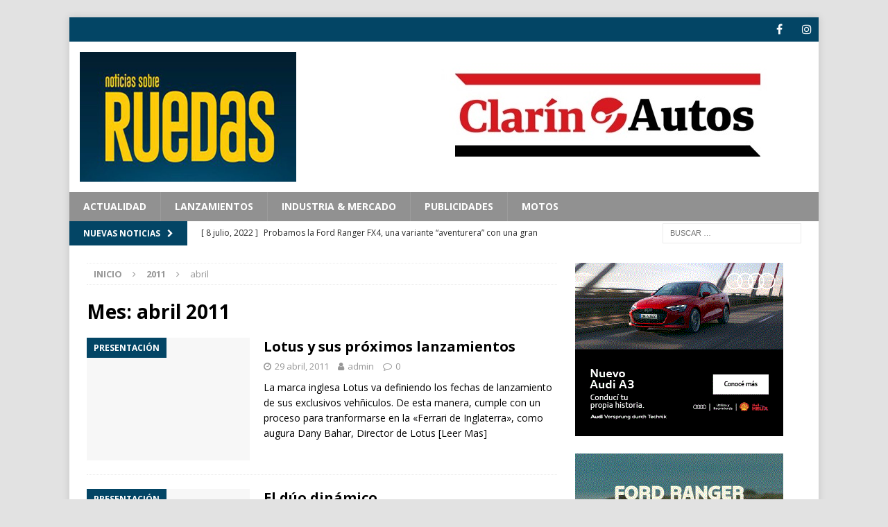

--- FILE ---
content_type: text/html; charset=UTF-8
request_url: https://noticiassobreruedas.com.ar/2011/04/
body_size: 12499
content:
<!DOCTYPE html>
<html class="no-js mh-one-sb" lang="es">
<head>
<meta charset="UTF-8">
<meta http-equiv="Expires" content="0">
<meta http-equiv="Last-Modified" content="0">
<meta http-equiv="Cache-Control" content="no-cache, mustrevalidate">
<meta http-equiv="Pragma" content="no-cache">
<meta name="viewport" content="width=device-width, initial-scale=1.0">
<link rel="profile" href="http://gmpg.org/xfn/11" />
<title>abril 2011 &#8211; Noticias Sobre Ruedas</title>
<meta name='robots' content='max-image-preview:large' />
	<style>img:is([sizes="auto" i], [sizes^="auto," i]) { contain-intrinsic-size: 3000px 1500px }</style>
	<link rel="dns-prefetch" href="//connect.facebook.net">
<link rel='dns-prefetch' href='//connect.facebook.net' />
<link rel='dns-prefetch' href='//fonts.googleapis.com' />
<link rel="alternate" type="application/rss+xml" title="Noticias Sobre Ruedas &raquo; Feed" href="https://noticiassobreruedas.com.ar/feed/" />
<link rel="alternate" type="application/rss+xml" title="Noticias Sobre Ruedas &raquo; Feed de los comentarios" href="https://noticiassobreruedas.com.ar/comments/feed/" />
<script type="text/javascript">
/* <![CDATA[ */
window._wpemojiSettings = {"baseUrl":"https:\/\/s.w.org\/images\/core\/emoji\/16.0.1\/72x72\/","ext":".png","svgUrl":"https:\/\/s.w.org\/images\/core\/emoji\/16.0.1\/svg\/","svgExt":".svg","source":{"concatemoji":"https:\/\/noticiassobreruedas.com.ar\/wp-includes\/js\/wp-emoji-release.min.js?ver=6.8.3"}};
/*! This file is auto-generated */
!function(s,n){var o,i,e;function c(e){try{var t={supportTests:e,timestamp:(new Date).valueOf()};sessionStorage.setItem(o,JSON.stringify(t))}catch(e){}}function p(e,t,n){e.clearRect(0,0,e.canvas.width,e.canvas.height),e.fillText(t,0,0);var t=new Uint32Array(e.getImageData(0,0,e.canvas.width,e.canvas.height).data),a=(e.clearRect(0,0,e.canvas.width,e.canvas.height),e.fillText(n,0,0),new Uint32Array(e.getImageData(0,0,e.canvas.width,e.canvas.height).data));return t.every(function(e,t){return e===a[t]})}function u(e,t){e.clearRect(0,0,e.canvas.width,e.canvas.height),e.fillText(t,0,0);for(var n=e.getImageData(16,16,1,1),a=0;a<n.data.length;a++)if(0!==n.data[a])return!1;return!0}function f(e,t,n,a){switch(t){case"flag":return n(e,"\ud83c\udff3\ufe0f\u200d\u26a7\ufe0f","\ud83c\udff3\ufe0f\u200b\u26a7\ufe0f")?!1:!n(e,"\ud83c\udde8\ud83c\uddf6","\ud83c\udde8\u200b\ud83c\uddf6")&&!n(e,"\ud83c\udff4\udb40\udc67\udb40\udc62\udb40\udc65\udb40\udc6e\udb40\udc67\udb40\udc7f","\ud83c\udff4\u200b\udb40\udc67\u200b\udb40\udc62\u200b\udb40\udc65\u200b\udb40\udc6e\u200b\udb40\udc67\u200b\udb40\udc7f");case"emoji":return!a(e,"\ud83e\udedf")}return!1}function g(e,t,n,a){var r="undefined"!=typeof WorkerGlobalScope&&self instanceof WorkerGlobalScope?new OffscreenCanvas(300,150):s.createElement("canvas"),o=r.getContext("2d",{willReadFrequently:!0}),i=(o.textBaseline="top",o.font="600 32px Arial",{});return e.forEach(function(e){i[e]=t(o,e,n,a)}),i}function t(e){var t=s.createElement("script");t.src=e,t.defer=!0,s.head.appendChild(t)}"undefined"!=typeof Promise&&(o="wpEmojiSettingsSupports",i=["flag","emoji"],n.supports={everything:!0,everythingExceptFlag:!0},e=new Promise(function(e){s.addEventListener("DOMContentLoaded",e,{once:!0})}),new Promise(function(t){var n=function(){try{var e=JSON.parse(sessionStorage.getItem(o));if("object"==typeof e&&"number"==typeof e.timestamp&&(new Date).valueOf()<e.timestamp+604800&&"object"==typeof e.supportTests)return e.supportTests}catch(e){}return null}();if(!n){if("undefined"!=typeof Worker&&"undefined"!=typeof OffscreenCanvas&&"undefined"!=typeof URL&&URL.createObjectURL&&"undefined"!=typeof Blob)try{var e="postMessage("+g.toString()+"("+[JSON.stringify(i),f.toString(),p.toString(),u.toString()].join(",")+"));",a=new Blob([e],{type:"text/javascript"}),r=new Worker(URL.createObjectURL(a),{name:"wpTestEmojiSupports"});return void(r.onmessage=function(e){c(n=e.data),r.terminate(),t(n)})}catch(e){}c(n=g(i,f,p,u))}t(n)}).then(function(e){for(var t in e)n.supports[t]=e[t],n.supports.everything=n.supports.everything&&n.supports[t],"flag"!==t&&(n.supports.everythingExceptFlag=n.supports.everythingExceptFlag&&n.supports[t]);n.supports.everythingExceptFlag=n.supports.everythingExceptFlag&&!n.supports.flag,n.DOMReady=!1,n.readyCallback=function(){n.DOMReady=!0}}).then(function(){return e}).then(function(){var e;n.supports.everything||(n.readyCallback(),(e=n.source||{}).concatemoji?t(e.concatemoji):e.wpemoji&&e.twemoji&&(t(e.twemoji),t(e.wpemoji)))}))}((window,document),window._wpemojiSettings);
/* ]]> */
</script>
		
	<link rel='stylesheet' id='WP_Plugin_Bookmarks-frontend-style-css' href='https://noticiassobreruedas.com.ar/wp-content/plugins/wp-bookmarks/css/frontend.css?ver=6.8.3' type='text/css' media='all' />
<style id='wp-emoji-styles-inline-css' type='text/css'>

	img.wp-smiley, img.emoji {
		display: inline !important;
		border: none !important;
		box-shadow: none !important;
		height: 1em !important;
		width: 1em !important;
		margin: 0 0.07em !important;
		vertical-align: -0.1em !important;
		background: none !important;
		padding: 0 !important;
	}
</style>
<link rel='stylesheet' id='wp-block-library-css' href='https://noticiassobreruedas.com.ar/wp-includes/css/dist/block-library/style.min.css?ver=6.8.3' type='text/css' media='all' />
<style id='classic-theme-styles-inline-css' type='text/css'>
/*! This file is auto-generated */
.wp-block-button__link{color:#fff;background-color:#32373c;border-radius:9999px;box-shadow:none;text-decoration:none;padding:calc(.667em + 2px) calc(1.333em + 2px);font-size:1.125em}.wp-block-file__button{background:#32373c;color:#fff;text-decoration:none}
</style>
<style id='global-styles-inline-css' type='text/css'>
:root{--wp--preset--aspect-ratio--square: 1;--wp--preset--aspect-ratio--4-3: 4/3;--wp--preset--aspect-ratio--3-4: 3/4;--wp--preset--aspect-ratio--3-2: 3/2;--wp--preset--aspect-ratio--2-3: 2/3;--wp--preset--aspect-ratio--16-9: 16/9;--wp--preset--aspect-ratio--9-16: 9/16;--wp--preset--color--black: #000000;--wp--preset--color--cyan-bluish-gray: #abb8c3;--wp--preset--color--white: #ffffff;--wp--preset--color--pale-pink: #f78da7;--wp--preset--color--vivid-red: #cf2e2e;--wp--preset--color--luminous-vivid-orange: #ff6900;--wp--preset--color--luminous-vivid-amber: #fcb900;--wp--preset--color--light-green-cyan: #7bdcb5;--wp--preset--color--vivid-green-cyan: #00d084;--wp--preset--color--pale-cyan-blue: #8ed1fc;--wp--preset--color--vivid-cyan-blue: #0693e3;--wp--preset--color--vivid-purple: #9b51e0;--wp--preset--gradient--vivid-cyan-blue-to-vivid-purple: linear-gradient(135deg,rgba(6,147,227,1) 0%,rgb(155,81,224) 100%);--wp--preset--gradient--light-green-cyan-to-vivid-green-cyan: linear-gradient(135deg,rgb(122,220,180) 0%,rgb(0,208,130) 100%);--wp--preset--gradient--luminous-vivid-amber-to-luminous-vivid-orange: linear-gradient(135deg,rgba(252,185,0,1) 0%,rgba(255,105,0,1) 100%);--wp--preset--gradient--luminous-vivid-orange-to-vivid-red: linear-gradient(135deg,rgba(255,105,0,1) 0%,rgb(207,46,46) 100%);--wp--preset--gradient--very-light-gray-to-cyan-bluish-gray: linear-gradient(135deg,rgb(238,238,238) 0%,rgb(169,184,195) 100%);--wp--preset--gradient--cool-to-warm-spectrum: linear-gradient(135deg,rgb(74,234,220) 0%,rgb(151,120,209) 20%,rgb(207,42,186) 40%,rgb(238,44,130) 60%,rgb(251,105,98) 80%,rgb(254,248,76) 100%);--wp--preset--gradient--blush-light-purple: linear-gradient(135deg,rgb(255,206,236) 0%,rgb(152,150,240) 100%);--wp--preset--gradient--blush-bordeaux: linear-gradient(135deg,rgb(254,205,165) 0%,rgb(254,45,45) 50%,rgb(107,0,62) 100%);--wp--preset--gradient--luminous-dusk: linear-gradient(135deg,rgb(255,203,112) 0%,rgb(199,81,192) 50%,rgb(65,88,208) 100%);--wp--preset--gradient--pale-ocean: linear-gradient(135deg,rgb(255,245,203) 0%,rgb(182,227,212) 50%,rgb(51,167,181) 100%);--wp--preset--gradient--electric-grass: linear-gradient(135deg,rgb(202,248,128) 0%,rgb(113,206,126) 100%);--wp--preset--gradient--midnight: linear-gradient(135deg,rgb(2,3,129) 0%,rgb(40,116,252) 100%);--wp--preset--font-size--small: 13px;--wp--preset--font-size--medium: 20px;--wp--preset--font-size--large: 36px;--wp--preset--font-size--x-large: 42px;--wp--preset--spacing--20: 0.44rem;--wp--preset--spacing--30: 0.67rem;--wp--preset--spacing--40: 1rem;--wp--preset--spacing--50: 1.5rem;--wp--preset--spacing--60: 2.25rem;--wp--preset--spacing--70: 3.38rem;--wp--preset--spacing--80: 5.06rem;--wp--preset--shadow--natural: 6px 6px 9px rgba(0, 0, 0, 0.2);--wp--preset--shadow--deep: 12px 12px 50px rgba(0, 0, 0, 0.4);--wp--preset--shadow--sharp: 6px 6px 0px rgba(0, 0, 0, 0.2);--wp--preset--shadow--outlined: 6px 6px 0px -3px rgba(255, 255, 255, 1), 6px 6px rgba(0, 0, 0, 1);--wp--preset--shadow--crisp: 6px 6px 0px rgba(0, 0, 0, 1);}:where(.is-layout-flex){gap: 0.5em;}:where(.is-layout-grid){gap: 0.5em;}body .is-layout-flex{display: flex;}.is-layout-flex{flex-wrap: wrap;align-items: center;}.is-layout-flex > :is(*, div){margin: 0;}body .is-layout-grid{display: grid;}.is-layout-grid > :is(*, div){margin: 0;}:where(.wp-block-columns.is-layout-flex){gap: 2em;}:where(.wp-block-columns.is-layout-grid){gap: 2em;}:where(.wp-block-post-template.is-layout-flex){gap: 1.25em;}:where(.wp-block-post-template.is-layout-grid){gap: 1.25em;}.has-black-color{color: var(--wp--preset--color--black) !important;}.has-cyan-bluish-gray-color{color: var(--wp--preset--color--cyan-bluish-gray) !important;}.has-white-color{color: var(--wp--preset--color--white) !important;}.has-pale-pink-color{color: var(--wp--preset--color--pale-pink) !important;}.has-vivid-red-color{color: var(--wp--preset--color--vivid-red) !important;}.has-luminous-vivid-orange-color{color: var(--wp--preset--color--luminous-vivid-orange) !important;}.has-luminous-vivid-amber-color{color: var(--wp--preset--color--luminous-vivid-amber) !important;}.has-light-green-cyan-color{color: var(--wp--preset--color--light-green-cyan) !important;}.has-vivid-green-cyan-color{color: var(--wp--preset--color--vivid-green-cyan) !important;}.has-pale-cyan-blue-color{color: var(--wp--preset--color--pale-cyan-blue) !important;}.has-vivid-cyan-blue-color{color: var(--wp--preset--color--vivid-cyan-blue) !important;}.has-vivid-purple-color{color: var(--wp--preset--color--vivid-purple) !important;}.has-black-background-color{background-color: var(--wp--preset--color--black) !important;}.has-cyan-bluish-gray-background-color{background-color: var(--wp--preset--color--cyan-bluish-gray) !important;}.has-white-background-color{background-color: var(--wp--preset--color--white) !important;}.has-pale-pink-background-color{background-color: var(--wp--preset--color--pale-pink) !important;}.has-vivid-red-background-color{background-color: var(--wp--preset--color--vivid-red) !important;}.has-luminous-vivid-orange-background-color{background-color: var(--wp--preset--color--luminous-vivid-orange) !important;}.has-luminous-vivid-amber-background-color{background-color: var(--wp--preset--color--luminous-vivid-amber) !important;}.has-light-green-cyan-background-color{background-color: var(--wp--preset--color--light-green-cyan) !important;}.has-vivid-green-cyan-background-color{background-color: var(--wp--preset--color--vivid-green-cyan) !important;}.has-pale-cyan-blue-background-color{background-color: var(--wp--preset--color--pale-cyan-blue) !important;}.has-vivid-cyan-blue-background-color{background-color: var(--wp--preset--color--vivid-cyan-blue) !important;}.has-vivid-purple-background-color{background-color: var(--wp--preset--color--vivid-purple) !important;}.has-black-border-color{border-color: var(--wp--preset--color--black) !important;}.has-cyan-bluish-gray-border-color{border-color: var(--wp--preset--color--cyan-bluish-gray) !important;}.has-white-border-color{border-color: var(--wp--preset--color--white) !important;}.has-pale-pink-border-color{border-color: var(--wp--preset--color--pale-pink) !important;}.has-vivid-red-border-color{border-color: var(--wp--preset--color--vivid-red) !important;}.has-luminous-vivid-orange-border-color{border-color: var(--wp--preset--color--luminous-vivid-orange) !important;}.has-luminous-vivid-amber-border-color{border-color: var(--wp--preset--color--luminous-vivid-amber) !important;}.has-light-green-cyan-border-color{border-color: var(--wp--preset--color--light-green-cyan) !important;}.has-vivid-green-cyan-border-color{border-color: var(--wp--preset--color--vivid-green-cyan) !important;}.has-pale-cyan-blue-border-color{border-color: var(--wp--preset--color--pale-cyan-blue) !important;}.has-vivid-cyan-blue-border-color{border-color: var(--wp--preset--color--vivid-cyan-blue) !important;}.has-vivid-purple-border-color{border-color: var(--wp--preset--color--vivid-purple) !important;}.has-vivid-cyan-blue-to-vivid-purple-gradient-background{background: var(--wp--preset--gradient--vivid-cyan-blue-to-vivid-purple) !important;}.has-light-green-cyan-to-vivid-green-cyan-gradient-background{background: var(--wp--preset--gradient--light-green-cyan-to-vivid-green-cyan) !important;}.has-luminous-vivid-amber-to-luminous-vivid-orange-gradient-background{background: var(--wp--preset--gradient--luminous-vivid-amber-to-luminous-vivid-orange) !important;}.has-luminous-vivid-orange-to-vivid-red-gradient-background{background: var(--wp--preset--gradient--luminous-vivid-orange-to-vivid-red) !important;}.has-very-light-gray-to-cyan-bluish-gray-gradient-background{background: var(--wp--preset--gradient--very-light-gray-to-cyan-bluish-gray) !important;}.has-cool-to-warm-spectrum-gradient-background{background: var(--wp--preset--gradient--cool-to-warm-spectrum) !important;}.has-blush-light-purple-gradient-background{background: var(--wp--preset--gradient--blush-light-purple) !important;}.has-blush-bordeaux-gradient-background{background: var(--wp--preset--gradient--blush-bordeaux) !important;}.has-luminous-dusk-gradient-background{background: var(--wp--preset--gradient--luminous-dusk) !important;}.has-pale-ocean-gradient-background{background: var(--wp--preset--gradient--pale-ocean) !important;}.has-electric-grass-gradient-background{background: var(--wp--preset--gradient--electric-grass) !important;}.has-midnight-gradient-background{background: var(--wp--preset--gradient--midnight) !important;}.has-small-font-size{font-size: var(--wp--preset--font-size--small) !important;}.has-medium-font-size{font-size: var(--wp--preset--font-size--medium) !important;}.has-large-font-size{font-size: var(--wp--preset--font-size--large) !important;}.has-x-large-font-size{font-size: var(--wp--preset--font-size--x-large) !important;}
:where(.wp-block-post-template.is-layout-flex){gap: 1.25em;}:where(.wp-block-post-template.is-layout-grid){gap: 1.25em;}
:where(.wp-block-columns.is-layout-flex){gap: 2em;}:where(.wp-block-columns.is-layout-grid){gap: 2em;}
:root :where(.wp-block-pullquote){font-size: 1.5em;line-height: 1.6;}
</style>
<link rel='stylesheet' id='uaf_client_css-css' href='https://noticiassobreruedas.com.ar/wp-content/uploads/useanyfont/uaf.css?ver=1761923981' type='text/css' media='all' />
<link rel='stylesheet' id='mh-magazine-css' href='https://noticiassobreruedas.com.ar/wp-content/themes/mh-magazine/style.css?ver=3.8.6' type='text/css' media='all' />
<link rel='stylesheet' id='mh-font-awesome-css' href='https://noticiassobreruedas.com.ar/wp-content/themes/mh-magazine/includes/font-awesome.min.css' type='text/css' media='all' />
<link rel='stylesheet' id='mh-google-fonts-css' href='https://fonts.googleapis.com/css?family=Open+Sans:300,400,400italic,600,700' type='text/css' media='all' />
<link rel='stylesheet' id='msl-main-css' href='https://noticiassobreruedas.com.ar/wp-content/plugins/master-slider/public/assets/css/masterslider.main.css?ver=3.11.0' type='text/css' media='all' />
<link rel='stylesheet' id='msl-custom-css' href='https://noticiassobreruedas.com.ar/wp-content/uploads/master-slider/custom.css?ver=2.4' type='text/css' media='all' />
<link rel='stylesheet' id='wp-paginate-css' href='https://noticiassobreruedas.com.ar/wp-content/plugins/wp-paginate/css/wp-paginate.css?ver=2.2.4' type='text/css' media='screen' />
<script type="text/javascript" src="https://noticiassobreruedas.com.ar/wp-includes/js/jquery/jquery.min.js?ver=3.7.1" id="jquery-core-js"></script>
<script type="text/javascript" src="https://noticiassobreruedas.com.ar/wp-includes/js/jquery/jquery-migrate.min.js?ver=3.4.1" id="jquery-migrate-js"></script>
<script type="text/javascript" src="https://noticiassobreruedas.com.ar/wp-content/themes/mh-magazine/js/scripts.js?ver=3.8.6" id="mh-scripts-js"></script>
<link rel="https://api.w.org/" href="https://noticiassobreruedas.com.ar/wp-json/" /><link rel="EditURI" type="application/rsd+xml" title="RSD" href="https://noticiassobreruedas.com.ar/xmlrpc.php?rsd" />
<meta name="generator" content="WordPress 6.8.3" />
<script>var ms_grabbing_curosr = 'https://noticiassobreruedas.com.ar/wp-content/plugins/master-slider/public/assets/css/common/grabbing.cur', ms_grab_curosr = 'https://noticiassobreruedas.com.ar/wp-content/plugins/master-slider/public/assets/css/common/grab.cur';</script>
<meta name="generator" content="MasterSlider 3.11.0 - Responsive Touch Image Slider | avt.li/msf" />
<style type="text/css">
.mh-navigation li:hover, .mh-navigation ul li:hover > ul, .mh-main-nav-wrap, .mh-main-nav, .mh-social-nav li a:hover, .entry-tags li, .mh-slider-caption, .mh-widget-layout8 .mh-widget-title .mh-footer-widget-title-inner, .mh-widget-col-1 .mh-slider-caption, .mh-widget-col-1 .mh-posts-lineup-caption, .mh-carousel-layout1, .mh-spotlight-widget, .mh-social-widget li a, .mh-author-bio-widget, .mh-footer-widget .mh-tab-comment-excerpt, .mh-nip-item:hover .mh-nip-overlay, .mh-widget .tagcloud a, .mh-footer-widget .tagcloud a, .mh-footer, .mh-copyright-wrap, input[type=submit]:hover, #infinite-handle span:hover { background: #919191; }
.mh-extra-nav-bg { background: rgba(145, 145, 145, 0.2); }
.mh-slider-caption, .mh-posts-stacked-title, .mh-posts-lineup-caption { background: #919191; background: rgba(145, 145, 145, 0.8); }
@media screen and (max-width: 900px) { #mh-mobile .mh-slider-caption, #mh-mobile .mh-posts-lineup-caption { background: rgba(145, 145, 145, 1); } }
.slicknav_menu, .slicknav_nav ul, #mh-mobile .mh-footer-widget .mh-posts-stacked-overlay { border-color: #919191; }
.mh-copyright, .mh-copyright a { color: #fff; }
.mh-widget-layout4 .mh-widget-title { background: #034565; background: rgba(3, 69, 101, 0.6); }
.mh-preheader, .mh-wide-layout .mh-subheader, .mh-ticker-title, .mh-main-nav li:hover, .mh-footer-nav, .slicknav_menu, .slicknav_btn, .slicknav_nav .slicknav_item:hover, .slicknav_nav a:hover, .mh-back-to-top, .mh-subheading, .entry-tags .fa, .entry-tags li:hover, .mh-widget-layout2 .mh-widget-title, .mh-widget-layout4 .mh-widget-title-inner, .mh-widget-layout4 .mh-footer-widget-title, .mh-widget-layout5 .mh-widget-title-inner, .mh-widget-layout6 .mh-widget-title, #mh-mobile .flex-control-paging li a.flex-active, .mh-image-caption, .mh-carousel-layout1 .mh-carousel-caption, .mh-tab-button.active, .mh-tab-button.active:hover, .mh-footer-widget .mh-tab-button.active, .mh-social-widget li:hover a, .mh-footer-widget .mh-social-widget li a, .mh-footer-widget .mh-author-bio-widget, .tagcloud a:hover, .mh-widget .tagcloud a:hover, .mh-footer-widget .tagcloud a:hover, .mh-posts-stacked-item .mh-meta, .page-numbers:hover, .mh-loop-pagination .current, .mh-comments-pagination .current, .pagelink, a:hover .pagelink, input[type=submit], #infinite-handle span { background: #034565; }
.mh-main-nav-wrap .slicknav_nav ul, blockquote, .mh-widget-layout1 .mh-widget-title, .mh-widget-layout3 .mh-widget-title, .mh-widget-layout5 .mh-widget-title, .mh-widget-layout8 .mh-widget-title:after, #mh-mobile .mh-slider-caption, .mh-carousel-layout1, .mh-spotlight-widget, .mh-author-bio-widget, .mh-author-bio-title, .mh-author-bio-image-frame, .mh-video-widget, .mh-tab-buttons, textarea:hover, input[type=text]:hover, input[type=email]:hover, input[type=tel]:hover, input[type=url]:hover { border-color: #034565; }
.mh-dropcap, .mh-carousel-layout1 .flex-direction-nav a, .mh-carousel-layout2 .mh-carousel-caption, .mh-posts-digest-small-category, .mh-posts-lineup-more, .bypostauthor .fn:after, .mh-comment-list .comment-reply-link:before, #respond #cancel-comment-reply-link:before { color: #034565; }
.mh-subheader, .page-numbers, a .pagelink, .mh-widget-layout3 .mh-widget-title, .mh-widget .search-form, .mh-tab-button, .mh-tab-content, .mh-nip-widget, .mh-magazine-facebook-page-widget, .mh-social-widget, .mh-posts-horizontal-widget, .mh-ad-spot, .mh-info-spot { background: #ffffff; }
.mh-tab-post-item { border-color: rgba(255, 255, 255, 0.3); }
.mh-tab-comment-excerpt { background: rgba(255, 255, 255, 0.6); }
.entry-content a { color: #034565; }
a:hover, .entry-content a:hover, #respond a:hover, #respond #cancel-comment-reply-link:hover, #respond .logged-in-as a:hover, .mh-comment-list .comment-meta a:hover, .mh-ping-list .mh-ping-item a:hover, .mh-meta a:hover, .mh-breadcrumb a:hover, .mh-tabbed-widget a:hover { color: #eded84; }
</style>
<!--[if lt IE 9]>
<script src="https://noticiassobreruedas.com.ar/wp-content/themes/mh-magazine/js/css3-mediaqueries.js"></script>
<![endif]-->
<style type="text/css" id="custom-background-css">
body.custom-background { background-color: #e2e2e2; }
</style>
	<meta property="og:site_name" content="Noticias Sobre Ruedas">
<meta property="og:type" content="website">
<meta property="og:locale" content="es_ES">
<link rel="icon" href="https://noticiassobreruedas.com.ar/wp-content/uploads/2019/05/cropped-r-32x32.jpg" sizes="32x32" />
<link rel="icon" href="https://noticiassobreruedas.com.ar/wp-content/uploads/2019/05/cropped-r-192x192.jpg" sizes="192x192" />
<link rel="apple-touch-icon" href="https://noticiassobreruedas.com.ar/wp-content/uploads/2019/05/cropped-r-180x180.jpg" />
<meta name="msapplication-TileImage" content="https://noticiassobreruedas.com.ar/wp-content/uploads/2019/05/cropped-r-270x270.jpg" />

<!-- Facebook Pixel Code -->
<script>
  !function(f,b,e,v,n,t,s)
  {if(f.fbq)return;n=f.fbq=function(){n.callMethod?
  n.callMethod.apply(n,arguments):n.queue.push(arguments)};
  if(!f._fbq)f._fbq=n;n.push=n;n.loaded=!0;n.version='2.0';
  n.queue=[];t=b.createElement(e);t.async=!0;
  t.src=v;s=b.getElementsByTagName(e)[0];
  s.parentNode.insertBefore(t,s)}(window, document,'script',
  'https://connect.facebook.net/en_US/fbevents.js');
  fbq('init', '878610682494699');
  fbq('track', 'PageView');
</script>
<noscript><img height="1" width="1" style="display:none" src="https://www.facebook.com/tr?id=878610682494699&ev=PageView&noscript=1"/></noscript>
<!-- End Facebook Pixel Code -->

</head>
<body id="mh-mobile" class="archive date custom-background wp-custom-logo wp-theme-mh-magazine _masterslider _ms_version_3.11.0 mh-boxed-layout mh-right-sb mh-loop-layout1 mh-widget-layout1" itemscope="itemscope" itemtype="http://schema.org/WebPage">
<div class="mh-container mh-container-outer">
<div class="mh-header-nav-mobile clearfix"></div>
	<div class="mh-preheader">
    	<div class="mh-container mh-container-inner mh-row clearfix">
							<div class="mh-header-bar-content mh-header-bar-top-left mh-col-2-3 clearfix">
									</div>
										<div class="mh-header-bar-content mh-header-bar-top-right mh-col-1-3 clearfix">
											<nav class="mh-social-icons mh-social-nav mh-social-nav-top clearfix" itemscope="itemscope" itemtype="http://schema.org/SiteNavigationElement">
							<div class="menu-social-container"><ul id="menu-social" class="menu"><li id="menu-item-16187" class="menu-item menu-item-type-custom menu-item-object-custom menu-item-16187"><a target="_blank" href="https://www.facebook.com/noticiassobreruedas/" title="fa fa-facebook"><i class="fa fa-mh-social"></i><span class="screen-reader-text"></span></a></li>
<li id="menu-item-16185" class="menu-item menu-item-type-custom menu-item-object-custom menu-item-16185"><a target="_blank" href="https://www.instagram.com/noticiassobreruedas/" title="fa fa-instagram"><i class="fa fa-mh-social"></i><span class="screen-reader-text"></span></a></li>
</ul></div>						</nav>
									</div>
					</div>
	</div>
<header class="mh-header" itemscope="itemscope" itemtype="http://schema.org/WPHeader">
	<div class="mh-container mh-container-inner clearfix">
		<div class="mh-custom-header clearfix">
<div class="mh-header-columns mh-row clearfix">
<div class="mh-col-1-3 mh-site-identity">
<div class="mh-site-logo" role="banner" itemscope="itemscope" itemtype="http://schema.org/Brand">
<a href="https://noticiassobreruedas.com.ar/" class="custom-logo-link" rel="home"><img width="600" height="360" src="https://noticiassobreruedas.com.ar/wp-content/uploads/2019/06/cropped-600x360-1.jpg" class="custom-logo" alt="Noticias Sobre Ruedas" decoding="async" fetchpriority="high" srcset="https://noticiassobreruedas.com.ar/wp-content/uploads/2019/06/cropped-600x360-1.jpg 600w, https://noticiassobreruedas.com.ar/wp-content/uploads/2019/06/cropped-600x360-1-300x180.jpg 300w" sizes="(max-width: 600px) 100vw, 600px" /></a></div>
</div>
<aside class="mh-col-2-3 mh-header-widget-2">
<div id="media_image-3" class="mh-widget mh-header-2 widget_media_image"><a href="https://www.clarin.com/autos/" target="_blank"><img width="565" height="183" src="https://noticiassobreruedas.com.ar/wp-content/uploads/2021/11/clarin-autos2-1.jpg" class="image wp-image-18105  attachment-full size-full" alt="" style="max-width: 100%; height: auto;" decoding="async" srcset="https://noticiassobreruedas.com.ar/wp-content/uploads/2021/11/clarin-autos2-1.jpg 565w, https://noticiassobreruedas.com.ar/wp-content/uploads/2021/11/clarin-autos2-1-300x97.jpg 300w" sizes="(max-width: 565px) 100vw, 565px" /></a></div></aside>
</div>
</div>
	</div>
	<div class="mh-main-nav-wrap">
		<nav class="mh-navigation mh-main-nav mh-container mh-container-inner clearfix" itemscope="itemscope" itemtype="http://schema.org/SiteNavigationElement">
			<div class="menu-novedades-container"><ul id="menu-novedades" class="menu"><li id="menu-item-16452" class="menu-item menu-item-type-taxonomy menu-item-object-category menu-item-16452"><a href="https://noticiassobreruedas.com.ar/category/actualidad/">Actualidad</a></li>
<li id="menu-item-16224" class="menu-item menu-item-type-taxonomy menu-item-object-category menu-item-16224"><a href="https://noticiassobreruedas.com.ar/category/lanzamiento/">Lanzamientos</a></li>
<li id="menu-item-16227" class="menu-item menu-item-type-taxonomy menu-item-object-category menu-item-16227"><a href="https://noticiassobreruedas.com.ar/category/industria/">Industria &#038; Mercado</a></li>
<li id="menu-item-20175" class="menu-item menu-item-type-taxonomy menu-item-object-category menu-item-20175"><a href="https://noticiassobreruedas.com.ar/category/publicidades/">Publicidades</a></li>
<li id="menu-item-17269" class="menu-item menu-item-type-taxonomy menu-item-object-category menu-item-17269"><a href="https://noticiassobreruedas.com.ar/category/motos/">Motos</a></li>
</ul></div>		</nav>
	</div>
	</header>
	<div class="mh-subheader">
		<div class="mh-container mh-container-inner mh-row clearfix">
							<div class="mh-header-bar-content mh-header-bar-bottom-left mh-col-2-3 clearfix">
											<div class="mh-header-ticker mh-header-ticker-bottom">
							<div class="mh-ticker-bottom">
			<div class="mh-ticker-title mh-ticker-title-bottom">
			Nuevas Noticias<i class="fa fa-chevron-right"></i>		</div>
		<div class="mh-ticker-content mh-ticker-content-bottom">
		<ul id="mh-ticker-loop-bottom">				<li class="mh-ticker-item mh-ticker-item-bottom">
					<a href="https://noticiassobreruedas.com.ar/probamos-la-ford-ranger-fx4-una-variante-aventurera-con-una-gran-mecanica/" title="Probamos la Ford Ranger FX4,  una variante “aventurera” con una gran mecánica">
						<span class="mh-ticker-item-date mh-ticker-item-date-bottom">
                        	[ 8 julio, 2022 ]                        </span>
						<span class="mh-ticker-item-title mh-ticker-item-title-bottom">
							Probamos la Ford Ranger FX4,  una variante “aventurera” con una gran mecánica						</span>
													<span class="mh-ticker-item-cat mh-ticker-item-cat-bottom">
								<i class="fa fa-caret-right"></i>
																Anticipo							</span>
											</a>
				</li>				<li class="mh-ticker-item mh-ticker-item-bottom">
					<a href="https://noticiassobreruedas.com.ar/el-nuevo-bmw-serie-2-coupe-se-presento-en-sergio-trepat-automoviles/" title="El nuevo BMW Serie 2 Coupé se presentó en Sergio Trepat Automóviles">
						<span class="mh-ticker-item-date mh-ticker-item-date-bottom">
                        	[ 25 junio, 2022 ]                        </span>
						<span class="mh-ticker-item-title mh-ticker-item-title-bottom">
							El nuevo BMW Serie 2 Coupé se presentó en Sergio Trepat Automóviles						</span>
													<span class="mh-ticker-item-cat mh-ticker-item-cat-bottom">
								<i class="fa fa-caret-right"></i>
																Actualidad							</span>
											</a>
				</li>				<li class="mh-ticker-item mh-ticker-item-bottom">
					<a href="https://noticiassobreruedas.com.ar/el-diseno-exterior-mantiene-el-estilo-deportivo-de-los-ultimos-sedanes-de-la-marca-el-interior-es-una-maravilla-del-diseno-y-la-tecnologia-llega-en-una-unica-version-por-104-mil-dolares/" title="Nuevo Mercedes-Benz Clase C: atractivo por fuera, extraordinario por dentro">
						<span class="mh-ticker-item-date mh-ticker-item-date-bottom">
                        	[ 13 junio, 2022 ]                        </span>
						<span class="mh-ticker-item-title mh-ticker-item-title-bottom">
							Nuevo Mercedes-Benz Clase C: atractivo por fuera, extraordinario por dentro						</span>
													<span class="mh-ticker-item-cat mh-ticker-item-cat-bottom">
								<i class="fa fa-caret-right"></i>
																Destacado							</span>
											</a>
				</li>				<li class="mh-ticker-item mh-ticker-item-bottom">
					<a href="https://noticiassobreruedas.com.ar/honda-glh-150-robusta-confiable-pensada-para-un-duro-trajin-laboral/" title="Honda GLH 150: robusta, confiable,  pensada para un duro trajín laboral">
						<span class="mh-ticker-item-date mh-ticker-item-date-bottom">
                        	[ 8 noviembre, 2021 ]                        </span>
						<span class="mh-ticker-item-title mh-ticker-item-title-bottom">
							Honda GLH 150: robusta, confiable,  pensada para un duro trajín laboral						</span>
													<span class="mh-ticker-item-cat mh-ticker-item-cat-bottom">
								<i class="fa fa-caret-right"></i>
																Motos							</span>
											</a>
				</li>				<li class="mh-ticker-item mh-ticker-item-bottom">
					<a href="https://noticiassobreruedas.com.ar/llega-la-ford-f-150-hibrida-la-primera-pickup-en-argentina-con-esta-tecnologia/" title="Llega la Ford F-150 Híbrida, la primera  pickup en Argentina con esta tecnología">
						<span class="mh-ticker-item-date mh-ticker-item-date-bottom">
                        	[ 1 noviembre, 2021 ]                        </span>
						<span class="mh-ticker-item-title mh-ticker-item-title-bottom">
							Llega la Ford F-150 Híbrida, la primera  pickup en Argentina con esta tecnología						</span>
													<span class="mh-ticker-item-cat mh-ticker-item-cat-bottom">
								<i class="fa fa-caret-right"></i>
																Destacado							</span>
											</a>
				</li>				<li class="mh-ticker-item mh-ticker-item-bottom">
					<a href="https://noticiassobreruedas.com.ar/citroen-ami-100-electric/" title="Citroën Ami 100 % ëlectric: urbano, limpio y para todos">
						<span class="mh-ticker-item-date mh-ticker-item-date-bottom">
                        	[ 13 marzo, 2020 ]                        </span>
						<span class="mh-ticker-item-title mh-ticker-item-title-bottom">
							Citroën Ami 100 % ëlectric: urbano, limpio y para todos						</span>
													<span class="mh-ticker-item-cat mh-ticker-item-cat-bottom">
								<i class="fa fa-caret-right"></i>
																Actualidad							</span>
											</a>
				</li>				<li class="mh-ticker-item mh-ticker-item-bottom">
					<a href="https://noticiassobreruedas.com.ar/toyota-olivieri-inauguro-su-primer-concesionario-marcando-un-hito-en-la-historia-de-la-marca-toyota-en-argentina/" title="Toyota Olivieri inauguró su primer Concesionario marcando un hito en la historia de la marca Toyota en Argentina">
						<span class="mh-ticker-item-date mh-ticker-item-date-bottom">
                        	[ 25 noviembre, 2025 ]                        </span>
						<span class="mh-ticker-item-title mh-ticker-item-title-bottom">
							Toyota Olivieri inauguró su primer Concesionario marcando un hito en la historia de la marca Toyota en Argentina						</span>
													<span class="mh-ticker-item-cat mh-ticker-item-cat-bottom">
								<i class="fa fa-caret-right"></i>
																Destacado							</span>
											</a>
				</li>				<li class="mh-ticker-item mh-ticker-item-bottom">
					<a href="https://noticiassobreruedas.com.ar/potente-eficiente-y-silenciosa-llego-la-version-hibrida-de-la-exitosa-ford-territory/" title="POTENTE, EFICIENTE Y SILENCIOSA: LLEGÓ LA VERSIÓN HÍBRIDA DE LA EXITOSA FORD TERRITORY">
						<span class="mh-ticker-item-date mh-ticker-item-date-bottom">
                        	[ 7 noviembre, 2025 ]                        </span>
						<span class="mh-ticker-item-title mh-ticker-item-title-bottom">
							POTENTE, EFICIENTE Y SILENCIOSA: LLEGÓ LA VERSIÓN HÍBRIDA DE LA EXITOSA FORD TERRITORY						</span>
													<span class="mh-ticker-item-cat mh-ticker-item-cat-bottom">
								<i class="fa fa-caret-right"></i>
																Anticipo							</span>
											</a>
				</li>				<li class="mh-ticker-item mh-ticker-item-bottom">
					<a href="https://noticiassobreruedas.com.ar/chery-y-combi-buenos-aires-presentan-chery-sin-dudas-una-campana-que-desafia-los-prejuicios/" title="Chery y COMBI Buenos Aires presentan “Chery, sin dudas”: una campaña que desafía los prejuicios">
						<span class="mh-ticker-item-date mh-ticker-item-date-bottom">
                        	[ 23 octubre, 2025 ]                        </span>
						<span class="mh-ticker-item-title mh-ticker-item-title-bottom">
							Chery y COMBI Buenos Aires presentan “Chery, sin dudas”: una campaña que desafía los prejuicios						</span>
													<span class="mh-ticker-item-cat mh-ticker-item-cat-bottom">
								<i class="fa fa-caret-right"></i>
																Lanzamiento							</span>
											</a>
				</li>				<li class="mh-ticker-item mh-ticker-item-bottom">
					<a href="https://noticiassobreruedas.com.ar/los-mayores-de-60-anos-lideran-las-compras-de-autos-nuevos-en-el-mercado-automotor-argentino/" title="Los mayores de 60 años lideran las compras de autos nuevos en el mercado automotor argentino">
						<span class="mh-ticker-item-date mh-ticker-item-date-bottom">
                        	[ 23 octubre, 2025 ]                        </span>
						<span class="mh-ticker-item-title mh-ticker-item-title-bottom">
							Los mayores de 60 años lideran las compras de autos nuevos en el mercado automotor argentino						</span>
													<span class="mh-ticker-item-cat mh-ticker-item-cat-bottom">
								<i class="fa fa-caret-right"></i>
																Destacado							</span>
											</a>
				</li>				<li class="mh-ticker-item mh-ticker-item-bottom">
					<a href="https://noticiassobreruedas.com.ar/volkswagen-y-disney-pixar-cuidamos-mucho-mas-que-tu-vw/" title="Volkswagen y Disney Pixar. Cuidamos mucho más que tu VW">
						<span class="mh-ticker-item-date mh-ticker-item-date-bottom">
                        	[ 22 octubre, 2025 ]                        </span>
						<span class="mh-ticker-item-title mh-ticker-item-title-bottom">
							Volkswagen y Disney Pixar. Cuidamos mucho más que tu VW						</span>
													<span class="mh-ticker-item-cat mh-ticker-item-cat-bottom">
								<i class="fa fa-caret-right"></i>
																Actualidad							</span>
											</a>
				</li>		</ul>
	</div>
</div>						</div>
									</div>
										<div class="mh-header-bar-content mh-header-bar-bottom-right mh-col-1-3 clearfix">
											<aside class="mh-header-search mh-header-search-bottom">
							<form role="search" method="get" class="search-form" action="https://noticiassobreruedas.com.ar/">
				<label>
					<span class="screen-reader-text">Buscar:</span>
					<input type="search" class="search-field" placeholder="Buscar &hellip;" value="" name="s" />
				</label>
				<input type="submit" class="search-submit" value="Buscar" />
			</form>						</aside>
									</div>
					</div>
	</div>
<div class="mh-wrapper clearfix">
	<div class="mh-main clearfix">
		<div id="main-content" class="mh-loop mh-content" role="main"><nav class="mh-breadcrumb"><span itemscope itemtype="http://data-vocabulary.org/Breadcrumb"><a href="https://noticiassobreruedas.com.ar" itemprop="url"><span itemprop="title">Inicio</span></a></span><span class="mh-breadcrumb-delimiter"><i class="fa fa-angle-right"></i></span><span itemscope itemtype="http://data-vocabulary.org/Breadcrumb"><a href="https://noticiassobreruedas.com.ar/2011/" title="Archivos anuales" itemprop="url"><span itemprop="title">2011</span></a></span><span class="mh-breadcrumb-delimiter"><i class="fa fa-angle-right"></i></span>abril</nav>
				<header class="page-header"><h1 class="page-title">Mes: <span>abril 2011</span></h1>				</header><article class="mh-posts-list-item clearfix post-164 post type-post status-publish format-standard hentry category-presentacion">
	<figure class="mh-posts-list-thumb">
		<a class="mh-thumb-icon mh-thumb-icon-small-mobile" href="https://noticiassobreruedas.com.ar/lotus-y-sus-proximos-lanzamientos/"><img class="mh-image-placeholder" src="https://noticiassobreruedas.com.ar/wp-content/themes/mh-magazine/images/placeholder-medium.png" alt="No Picture" />		</a>
					<div class="mh-image-caption mh-posts-list-caption">
				Presentación			</div>
			</figure>
	<div class="mh-posts-list-content clearfix">
		<header class="mh-posts-list-header">
			<h3 class="entry-title mh-posts-list-title">
				<a href="https://noticiassobreruedas.com.ar/lotus-y-sus-proximos-lanzamientos/" title="Lotus y sus próximos lanzamientos" rel="bookmark">
					Lotus y sus próximos lanzamientos				</a>
			</h3>
			<div class="mh-meta entry-meta">
<span class="entry-meta-date updated"><i class="fa fa-clock-o"></i><a href="https://noticiassobreruedas.com.ar/2011/04/">29 abril, 2011</a></span>
<span class="entry-meta-author author vcard"><i class="fa fa-user"></i><a class="fn" href="https://noticiassobreruedas.com.ar/author/admin/">admin</a></span>
<span class="entry-meta-comments"><i class="fa fa-comment-o"></i><a href="https://noticiassobreruedas.com.ar/lotus-y-sus-proximos-lanzamientos/#respond" class="mh-comment-count-link" >0</a></span>
</div>
		</header>
		<div class="mh-posts-list-excerpt clearfix">
			<div class="mh-excerpt"><p>La marca inglesa Lotus va definiendo los fechas de lanzamiento de sus exclusivos vehñiculos. De esta manera, cumple con un proceso para tranformarse en la «Ferrari de Inglaterra», como augura Dany Bahar, Director de Lotus <a class="mh-excerpt-more" href="https://noticiassobreruedas.com.ar/lotus-y-sus-proximos-lanzamientos/" title="Lotus y sus próximos lanzamientos">[Leer Mas]</a></p>
</div>		</div>
	</div>
</article><article class="mh-posts-list-item clearfix post-161 post type-post status-publish format-standard hentry category-presentacion">
	<figure class="mh-posts-list-thumb">
		<a class="mh-thumb-icon mh-thumb-icon-small-mobile" href="https://noticiassobreruedas.com.ar/el-duo-dinamico/"><img class="mh-image-placeholder" src="https://noticiassobreruedas.com.ar/wp-content/themes/mh-magazine/images/placeholder-medium.png" alt="No Picture" />		</a>
					<div class="mh-image-caption mh-posts-list-caption">
				Presentación			</div>
			</figure>
	<div class="mh-posts-list-content clearfix">
		<header class="mh-posts-list-header">
			<h3 class="entry-title mh-posts-list-title">
				<a href="https://noticiassobreruedas.com.ar/el-duo-dinamico/" title="El dúo dinámico" rel="bookmark">
					El dúo dinámico				</a>
			</h3>
			<div class="mh-meta entry-meta">
<span class="entry-meta-date updated"><i class="fa fa-clock-o"></i><a href="https://noticiassobreruedas.com.ar/2011/04/">29 abril, 2011</a></span>
<span class="entry-meta-author author vcard"><i class="fa fa-user"></i><a class="fn" href="https://noticiassobreruedas.com.ar/author/admin/">admin</a></span>
<span class="entry-meta-comments"><i class="fa fa-comment-o"></i><a href="https://noticiassobreruedas.com.ar/el-duo-dinamico/#respond" class="mh-comment-count-link" >0</a></span>
</div>
		</header>
		<div class="mh-posts-list-excerpt clearfix">
			<div class="mh-excerpt"><p>El año pasado y en sintonía con la celebración del 100º aniversario de la fundación de Alfa Romeo, la marca italiana junto a Zagato (otra firma tana), elaboraron un prototipo único que fue galardonado en <a class="mh-excerpt-more" href="https://noticiassobreruedas.com.ar/el-duo-dinamico/" title="El dúo dinámico">[Leer Mas]</a></p>
</div>		</div>
	</div>
</article><article class="mh-posts-list-item clearfix post-157 post type-post status-publish format-standard hentry category-presentacion">
	<figure class="mh-posts-list-thumb">
		<a class="mh-thumb-icon mh-thumb-icon-small-mobile" href="https://noticiassobreruedas.com.ar/identiy-y2-el-segundo-deportivo-espanol/"><img class="mh-image-placeholder" src="https://noticiassobreruedas.com.ar/wp-content/themes/mh-magazine/images/placeholder-medium.png" alt="No Picture" />		</a>
					<div class="mh-image-caption mh-posts-list-caption">
				Presentación			</div>
			</figure>
	<div class="mh-posts-list-content clearfix">
		<header class="mh-posts-list-header">
			<h3 class="entry-title mh-posts-list-title">
				<a href="https://noticiassobreruedas.com.ar/identiy-y2-el-segundo-deportivo-espanol/" title="Identiy Y2: el segundo deportivo español" rel="bookmark">
					Identiy Y2: el segundo deportivo español				</a>
			</h3>
			<div class="mh-meta entry-meta">
<span class="entry-meta-date updated"><i class="fa fa-clock-o"></i><a href="https://noticiassobreruedas.com.ar/2011/04/">29 abril, 2011</a></span>
<span class="entry-meta-author author vcard"><i class="fa fa-user"></i><a class="fn" href="https://noticiassobreruedas.com.ar/author/admin/">admin</a></span>
<span class="entry-meta-comments"><i class="fa fa-comment-o"></i><a href="https://noticiassobreruedas.com.ar/identiy-y2-el-segundo-deportivo-espanol/#respond" class="mh-comment-count-link" >0</a></span>
</div>
		</header>
		<div class="mh-posts-list-excerpt clearfix">
			<div class="mh-excerpt"><p>Identity, marca española propiedad del empresario José Ramón Fernández, presentó en sociedad el deportivo Y2 en el Salón Top Marques de Mónaco. El mismo fue exhibido como un producto “Made in Carballo”, por el nombre <a class="mh-excerpt-more" href="https://noticiassobreruedas.com.ar/identiy-y2-el-segundo-deportivo-espanol/" title="Identiy Y2: el segundo deportivo español">[Leer Mas]</a></p>
</div>		</div>
	</div>
</article><article class="mh-posts-list-item clearfix post-154 post type-post status-publish format-standard hentry category-presentacion">
	<figure class="mh-posts-list-thumb">
		<a class="mh-thumb-icon mh-thumb-icon-small-mobile" href="https://noticiassobreruedas.com.ar/la-meta-para-el-2020-producir-1-9-m-de-vehiculos/"><img class="mh-image-placeholder" src="https://noticiassobreruedas.com.ar/wp-content/themes/mh-magazine/images/placeholder-medium.png" alt="No Picture" />		</a>
					<div class="mh-image-caption mh-posts-list-caption">
				Presentación			</div>
			</figure>
	<div class="mh-posts-list-content clearfix">
		<header class="mh-posts-list-header">
			<h3 class="entry-title mh-posts-list-title">
				<a href="https://noticiassobreruedas.com.ar/la-meta-para-el-2020-producir-1-9-m-de-vehiculos/" title="La meta para el 2020: producir 1.9 M de vehículos" rel="bookmark">
					La meta para el 2020: producir 1.9 M de vehículos				</a>
			</h3>
			<div class="mh-meta entry-meta">
<span class="entry-meta-date updated"><i class="fa fa-clock-o"></i><a href="https://noticiassobreruedas.com.ar/2011/04/">28 abril, 2011</a></span>
<span class="entry-meta-author author vcard"><i class="fa fa-user"></i><a class="fn" href="https://noticiassobreruedas.com.ar/author/admin/">admin</a></span>
<span class="entry-meta-comments"><i class="fa fa-comment-o"></i><a href="https://noticiassobreruedas.com.ar/la-meta-para-el-2020-producir-1-9-m-de-vehiculos/#respond" class="mh-comment-count-link" >0</a></span>
</div>
		</header>
		<div class="mh-posts-list-excerpt clearfix">
			<div class="mh-excerpt"><p>A este número de unidades producidas en el país estimó llegar la Ministra de Industria de la Nación, Débora Giorgi, en el año 2020. Este cálculo se pronunció en el marco del primer Foro de <a class="mh-excerpt-more" href="https://noticiassobreruedas.com.ar/la-meta-para-el-2020-producir-1-9-m-de-vehiculos/" title="La meta para el 2020: producir 1.9 M de vehículos">[Leer Mas]</a></p>
</div>		</div>
	</div>
</article><article class="mh-posts-list-item clearfix post-151 post type-post status-publish format-standard hentry category-presentacion">
	<figure class="mh-posts-list-thumb">
		<a class="mh-thumb-icon mh-thumb-icon-small-mobile" href="https://noticiassobreruedas.com.ar/desde-china-llega-otra-marca-al-mercosur-geely/"><img class="mh-image-placeholder" src="https://noticiassobreruedas.com.ar/wp-content/themes/mh-magazine/images/placeholder-medium.png" alt="No Picture" />		</a>
					<div class="mh-image-caption mh-posts-list-caption">
				Presentación			</div>
			</figure>
	<div class="mh-posts-list-content clearfix">
		<header class="mh-posts-list-header">
			<h3 class="entry-title mh-posts-list-title">
				<a href="https://noticiassobreruedas.com.ar/desde-china-llega-otra-marca-al-mercosur-geely/" title="Desde China llega otra marca al mercosur: Geely" rel="bookmark">
					Desde China llega otra marca al mercosur: Geely				</a>
			</h3>
			<div class="mh-meta entry-meta">
<span class="entry-meta-date updated"><i class="fa fa-clock-o"></i><a href="https://noticiassobreruedas.com.ar/2011/04/">28 abril, 2011</a></span>
<span class="entry-meta-author author vcard"><i class="fa fa-user"></i><a class="fn" href="https://noticiassobreruedas.com.ar/author/admin/">admin</a></span>
<span class="entry-meta-comments"><i class="fa fa-comment-o"></i><a href="https://noticiassobreruedas.com.ar/desde-china-llega-otra-marca-al-mercosur-geely/#respond" class="mh-comment-count-link" >0</a></span>
</div>
		</header>
		<div class="mh-posts-list-excerpt clearfix">
			<div class="mh-excerpt"><p>La firma china anunció que planea comenzar a fabricar sus productos en Uruguay, con una inversión primaria de 35 millones de dólares.</p>
</div>		</div>
	</div>
</article><article class="mh-posts-list-item clearfix post-148 post type-post status-publish format-standard hentry category-presentacion">
	<figure class="mh-posts-list-thumb">
		<a class="mh-thumb-icon mh-thumb-icon-small-mobile" href="https://noticiassobreruedas.com.ar/finalmente-se-presento-el-408/"><img class="mh-image-placeholder" src="https://noticiassobreruedas.com.ar/wp-content/themes/mh-magazine/images/placeholder-medium.png" alt="No Picture" />		</a>
					<div class="mh-image-caption mh-posts-list-caption">
				Presentación			</div>
			</figure>
	<div class="mh-posts-list-content clearfix">
		<header class="mh-posts-list-header">
			<h3 class="entry-title mh-posts-list-title">
				<a href="https://noticiassobreruedas.com.ar/finalmente-se-presento-el-408/" title="Finalmente se presentó el 408" rel="bookmark">
					Finalmente se presentó el 408				</a>
			</h3>
			<div class="mh-meta entry-meta">
<span class="entry-meta-date updated"><i class="fa fa-clock-o"></i><a href="https://noticiassobreruedas.com.ar/2011/04/">28 abril, 2011</a></span>
<span class="entry-meta-author author vcard"><i class="fa fa-user"></i><a class="fn" href="https://noticiassobreruedas.com.ar/author/admin/">admin</a></span>
<span class="entry-meta-comments"><i class="fa fa-comment-o"></i><a href="https://noticiassobreruedas.com.ar/finalmente-se-presento-el-408/#respond" class="mh-comment-count-link" >0</a></span>
</div>
		</header>
		<div class="mh-posts-list-excerpt clearfix">
			<div class="mh-excerpt"><p>El mediano de Peugeot que se produce en la fábrica de El Palomar, fue presentado a los medios especializados en Villa La Angostura, Neuquén.</p>
</div>		</div>
	</div>
</article><article class="mh-posts-list-item clearfix post-145 post type-post status-publish format-standard hentry category-presentacion">
	<figure class="mh-posts-list-thumb">
		<a class="mh-thumb-icon mh-thumb-icon-small-mobile" href="https://noticiassobreruedas.com.ar/el-rinspeed-bamboo-renueva-al-recordado-mehari/"><img class="mh-image-placeholder" src="https://noticiassobreruedas.com.ar/wp-content/themes/mh-magazine/images/placeholder-medium.png" alt="No Picture" />		</a>
					<div class="mh-image-caption mh-posts-list-caption">
				Presentación			</div>
			</figure>
	<div class="mh-posts-list-content clearfix">
		<header class="mh-posts-list-header">
			<h3 class="entry-title mh-posts-list-title">
				<a href="https://noticiassobreruedas.com.ar/el-rinspeed-bamboo-renueva-al-recordado-mehari/" title="El Rinspeed BamBoo renueva al recordado Mehari" rel="bookmark">
					El Rinspeed BamBoo renueva al recordado Mehari				</a>
			</h3>
			<div class="mh-meta entry-meta">
<span class="entry-meta-date updated"><i class="fa fa-clock-o"></i><a href="https://noticiassobreruedas.com.ar/2011/04/">28 abril, 2011</a></span>
<span class="entry-meta-author author vcard"><i class="fa fa-user"></i><a class="fn" href="https://noticiassobreruedas.com.ar/author/admin/">admin</a></span>
<span class="entry-meta-comments"><i class="fa fa-comment-o"></i><a href="https://noticiassobreruedas.com.ar/el-rinspeed-bamboo-renueva-al-recordado-mehari/#respond" class="mh-comment-count-link" >0</a></span>
</div>
		</header>
		<div class="mh-posts-list-excerpt clearfix">
			<div class="mh-excerpt"><p>En marzo, la marca suiza Rinspeed sorprendió en el Salón de Ginebra con el concept BamBoo, un prototipo diseñado para la vida al aire libre y que recordaba al Citroën Mehari, vehículo de bajo costo <a class="mh-excerpt-more" href="https://noticiassobreruedas.com.ar/el-rinspeed-bamboo-renueva-al-recordado-mehari/" title="El Rinspeed BamBoo renueva al recordado Mehari">[Leer Mas]</a></p>
</div>		</div>
	</div>
</article><article class="mh-posts-list-item clearfix post-142 post type-post status-publish format-standard hentry category-presentacion">
	<figure class="mh-posts-list-thumb">
		<a class="mh-thumb-icon mh-thumb-icon-small-mobile" href="https://noticiassobreruedas.com.ar/al-mercado-el-audi-rs-5/"><img class="mh-image-placeholder" src="https://noticiassobreruedas.com.ar/wp-content/themes/mh-magazine/images/placeholder-medium.png" alt="No Picture" />		</a>
					<div class="mh-image-caption mh-posts-list-caption">
				Presentación			</div>
			</figure>
	<div class="mh-posts-list-content clearfix">
		<header class="mh-posts-list-header">
			<h3 class="entry-title mh-posts-list-title">
				<a href="https://noticiassobreruedas.com.ar/al-mercado-el-audi-rs-5/" title="Al mercado el Audi RS 5" rel="bookmark">
					Al mercado el Audi RS 5				</a>
			</h3>
			<div class="mh-meta entry-meta">
<span class="entry-meta-date updated"><i class="fa fa-clock-o"></i><a href="https://noticiassobreruedas.com.ar/2011/04/">28 abril, 2011</a></span>
<span class="entry-meta-author author vcard"><i class="fa fa-user"></i><a class="fn" href="https://noticiassobreruedas.com.ar/author/admin/">admin</a></span>
<span class="entry-meta-comments"><i class="fa fa-comment-o"></i><a href="https://noticiassobreruedas.com.ar/al-mercado-el-audi-rs-5/#respond" class="mh-comment-count-link" >0</a></span>
</div>
		</header>
		<div class="mh-posts-list-excerpt clearfix">
			<div class="mh-excerpt"><p>Ya se encuentra a la venta la versión más deportiva de la coupé mediana de Audi, poseedor de un motor V8 con 4.2 litros de cilindrada y 450 caballos de potencia. Tiene una caja secuencial <a class="mh-excerpt-more" href="https://noticiassobreruedas.com.ar/al-mercado-el-audi-rs-5/" title="Al mercado el Audi RS 5">[Leer Mas]</a></p>
</div>		</div>
	</div>
</article><article class="mh-posts-list-item clearfix post-139 post type-post status-publish format-standard hentry category-presentacion">
	<figure class="mh-posts-list-thumb">
		<a class="mh-thumb-icon mh-thumb-icon-small-mobile" href="https://noticiassobreruedas.com.ar/rolls-royce-ghost-xl/"><img class="mh-image-placeholder" src="https://noticiassobreruedas.com.ar/wp-content/themes/mh-magazine/images/placeholder-medium.png" alt="No Picture" />		</a>
					<div class="mh-image-caption mh-posts-list-caption">
				Presentación			</div>
			</figure>
	<div class="mh-posts-list-content clearfix">
		<header class="mh-posts-list-header">
			<h3 class="entry-title mh-posts-list-title">
				<a href="https://noticiassobreruedas.com.ar/rolls-royce-ghost-xl/" title="Rolls Royce Ghost «XL»" rel="bookmark">
					Rolls Royce Ghost «XL»				</a>
			</h3>
			<div class="mh-meta entry-meta">
<span class="entry-meta-date updated"><i class="fa fa-clock-o"></i><a href="https://noticiassobreruedas.com.ar/2011/04/">28 abril, 2011</a></span>
<span class="entry-meta-author author vcard"><i class="fa fa-user"></i><a class="fn" href="https://noticiassobreruedas.com.ar/author/admin/">admin</a></span>
<span class="entry-meta-comments"><i class="fa fa-comment-o"></i><a href="https://noticiassobreruedas.com.ar/rolls-royce-ghost-xl/#respond" class="mh-comment-count-link" >0</a></span>
</div>
		</header>
		<div class="mh-posts-list-excerpt clearfix">
			<div class="mh-excerpt"><p>Ya era bastante grande cuando medía 5,40 metros el Rolls-Royce Ghost. ¡Imagínense lo que queda para esta edición que mide 5,57 presentada en el salón de Shangai!</p>
</div>		</div>
	</div>
</article><article class="mh-posts-list-item clearfix post-136 post type-post status-publish format-standard hentry category-presentacion">
	<figure class="mh-posts-list-thumb">
		<a class="mh-thumb-icon mh-thumb-icon-small-mobile" href="https://noticiassobreruedas.com.ar/shell-sigue-alimentando-a-las-bestias/"><img class="mh-image-placeholder" src="https://noticiassobreruedas.com.ar/wp-content/themes/mh-magazine/images/placeholder-medium.png" alt="No Picture" />		</a>
					<div class="mh-image-caption mh-posts-list-caption">
				Presentación			</div>
			</figure>
	<div class="mh-posts-list-content clearfix">
		<header class="mh-posts-list-header">
			<h3 class="entry-title mh-posts-list-title">
				<a href="https://noticiassobreruedas.com.ar/shell-sigue-alimentando-a-las-bestias/" title="Shell sigue alimentando a las bestias" rel="bookmark">
					Shell sigue alimentando a las bestias				</a>
			</h3>
			<div class="mh-meta entry-meta">
<span class="entry-meta-date updated"><i class="fa fa-clock-o"></i><a href="https://noticiassobreruedas.com.ar/2011/04/">26 abril, 2011</a></span>
<span class="entry-meta-author author vcard"><i class="fa fa-user"></i><a class="fn" href="https://noticiassobreruedas.com.ar/author/admin/">admin</a></span>
<span class="entry-meta-comments"><i class="fa fa-comment-o"></i><a href="https://noticiassobreruedas.com.ar/shell-sigue-alimentando-a-las-bestias/#respond" class="mh-comment-count-link" >0</a></span>
</div>
		</header>
		<div class="mh-posts-list-excerpt clearfix">
			<div class="mh-excerpt"><p>En esta ocasión, la empresa de combustibles abastecerá a la última joya de Ferrari, que fuera descubierta simbólicamente por el ex piloto dela Scudería, José Froilán González, acompañado por Jorge Fernández, Gerente del Centro Técnico <a class="mh-excerpt-more" href="https://noticiassobreruedas.com.ar/shell-sigue-alimentando-a-las-bestias/" title="Shell sigue alimentando a las bestias">[Leer Mas]</a></p>
</div>		</div>
	</div>
</article><div class="mh-loop-pagination clearfix">
	<nav class="navigation pagination" aria-label="Paginación de entradas">
		<h2 class="screen-reader-text">Paginación de entradas</h2>
		<div class="nav-links"><span aria-current="page" class="page-numbers current">1</span>
<a class="page-numbers" href="https://noticiassobreruedas.com.ar/2011/04/page/2/">2</a>
<a class="page-numbers" href="https://noticiassobreruedas.com.ar/2011/04/page/3/">3</a>
<a class="next page-numbers" href="https://noticiassobreruedas.com.ar/2011/04/page/2/">&raquo;</a></div>
	</nav></div>		</div>
			<aside class="mh-widget-col-1 mh-sidebar" itemscope="itemscope" itemtype="http://schema.org/WPSideBar"><div id="text-5" class="mh-widget widget_text">			<div class="textwidget"><a href="https://noticiassobreruedas.com.ar/banners/lateral2.php" target="_blank" rel="noopener"><img src="https://noticiassobreruedas.com.ar/banners/lateral2.gif" width="300" height="250" /></a></div>
		</div><div id="text-12" class="mh-widget widget_text">			<div class="textwidget"><a href="https://noticiassobreruedas.com.ar/banners/lateral1.php" target="_blank" rel="noopener"><img src="https://noticiassobreruedas.com.ar/banners/lateral1.gif" width="300" height="600" /></a></div>
		</div><div id="text-5" class="mh-widget widget_text">			<div class="textwidget"><a href="https://noticiassobreruedas.com.ar/banners/lateral2.php" target="_blank" rel="noopener"><img src="https://noticiassobreruedas.com.ar/banners/lateral2.gif" width="300" height="250" /></a></div>
		</div><div id="text-24" class="mh-widget widget_text">			<div class="textwidget"><p><a href="https://noticiassobreruedas.com.ar/banners/lateral2b.php" target="_blank" rel="noopener"><img loading="lazy" decoding="async" src="https://noticiassobreruedas.com.ar/banners/lateral2b.gif" width="300" height="600" /></a><br />
<iframe style="display: none;" src="https://bs.serving-sys.com/serving/adServer.bs?cn=display&amp;c=19&amp;mc=imp&amp;pli=28447054&amp;PluID=0&amp;ord=[timestamp]&amp;rtu=-1"></iframe></p>
</div>
		</div><div id="text-11" class="mh-widget widget_text">			<div class="textwidget"><a href="https://noticiassobreruedas.com.ar/banners/lateral3.php" target="_blank" rel="noopener"><img src="https://noticiassobreruedas.com.ar/banners/lateral3.gif" width="300" height="250" /></a></div>
		</div><div id="text-13" class="mh-widget widget_text">			<div class="textwidget"><a href="https://noticiassobreruedas.com.ar/banners/lateral4.php" target="_blank" rel="noopener"><img src="https://noticiassobreruedas.com.ar/banners/lateral4.gif" width="300" height="250" /></a></div>
		</div><div id="text-14" class="mh-widget widget_text">			<div class="textwidget"><a href="https://noticiassobreruedas.com.ar/banners/lateral5.php" target="_blank" rel="noopener"><img src="https://noticiassobreruedas.com.ar/banners/lateral5.gif" width="300" height="250" /></a></div>
		</div><div id="text-15" class="mh-widget widget_text">			<div class="textwidget"><a href="https://noticiassobreruedas.com.ar/banners/lateral6.php" target="_blank" rel="noopener"><img src="https://noticiassobreruedas.com.ar/banners/lateral6.gif" width="300" height="250" /></a></div>
		</div><div id="text-16" class="mh-widget widget_text">			<div class="textwidget"><a href="https://noticiassobreruedas.com.ar/banners/lateral7.php" target="_blank" rel="noopener"><img class="alignnone" src="https://noticiassobreruedas.com.ar/banners/lateral7.gif" alt="" width="300" height="250" /></a></div>
		</div><div id="text-26" class="mh-widget widget_text">			<div class="textwidget"><p><a href="https://noticiassobreruedas.com.ar/banners/lateral8.php" target="_blank" rel="noopener"><img loading="lazy" decoding="async" src="https://noticiassobreruedas.com.ar/banners/lateral8.gif" width="300" height="250" /></a></p>
</div>
		</div><div id="text-33" class="mh-widget widget_text">			<div class="textwidget"></div>
		</div><div id="text-34" class="mh-widget widget_text">			<div class="textwidget"><p><a href="https://noticiassobreruedas.com.ar/banners/lateral10.php" target="_blank" rel="noopener"><img loading="lazy" decoding="async" src="https://noticiassobreruedas.com.ar/banners/lateral10.gif" width="300" height="250" /></a></p>
</div>
		</div><div id="facebook-like-box-4" class="mh-widget widget_facebook-like-box"><h4 class="mh-widget-title"><span class="mh-widget-title-inner">Seguinos en facebook</span></h4><div class="fb-social-plugin fb-like-box" data-href="https://www.facebook.com/noticiassobreruedas" data-show-faces="true" data-stream="false" data-header="false" data-show-border="false"></div></div><div id="block-2" class="mh-widget widget_block"></div>	</aside>	</div>
	</div>
<div class="mh-copyright-wrap">
	<div class="mh-container mh-container-inner clearfix">
		<p class="mh-copyright">
			Copyright &copy; 2026 | <a href="https://www.hinetsistemas.com/" title="Hinet Sistemas" rel="nofollow">HiNet Sistemas</a>		</p>
	</div>
</div>
<a href="#" class="mh-back-to-top"><i class="fa fa-chevron-up"></i></a>
</div><!-- .mh-container-outer -->
<script type="speculationrules">
{"prefetch":[{"source":"document","where":{"and":[{"href_matches":"\/*"},{"not":{"href_matches":["\/wp-*.php","\/wp-admin\/*","\/wp-content\/uploads\/*","\/wp-content\/*","\/wp-content\/plugins\/*","\/wp-content\/themes\/mh-magazine\/*","\/*\\?(.+)"]}},{"not":{"selector_matches":"a[rel~=\"nofollow\"]"}},{"not":{"selector_matches":".no-prefetch, .no-prefetch a"}}]},"eagerness":"conservative"}]}
</script>
<!-- Global site tag (gtag.js) - Google Analytics -->
<script async src="https://www.googletagmanager.com/gtag/js?id=UA-97648875-1"></script>
<script>
  window.dataLayer = window.dataLayer || [];
  function gtag(){dataLayer.push(arguments);}
  gtag('js', new Date());

  gtag('config', 'UA-97648875-1');
</script><script type="text/javascript" id="facebook-jssdk-js-extra">
/* <![CDATA[ */
var FB_WP=FB_WP||{};FB_WP.queue={_methods:[],flushed:false,add:function(fn){FB_WP.queue.flushed?fn():FB_WP.queue._methods.push(fn)},flush:function(){for(var fn;fn=FB_WP.queue._methods.shift();){fn()}FB_WP.queue.flushed=true}};window.fbAsyncInit=function(){FB.init({"xfbml":true});if(FB_WP && FB_WP.queue && FB_WP.queue.flush){FB_WP.queue.flush()}}
/* ]]> */
</script>
<script type="text/javascript">(function(d,s,id){var js,fjs=d.getElementsByTagName(s)[0];if(d.getElementById(id)){return}js=d.createElement(s);js.id=id;js.src="https:\/\/connect.facebook.net\/es_ES\/all.js";fjs.parentNode.insertBefore(js,fjs)}(document,"script","facebook-jssdk"));</script>
<div id="fb-root"></div></body>
</html>